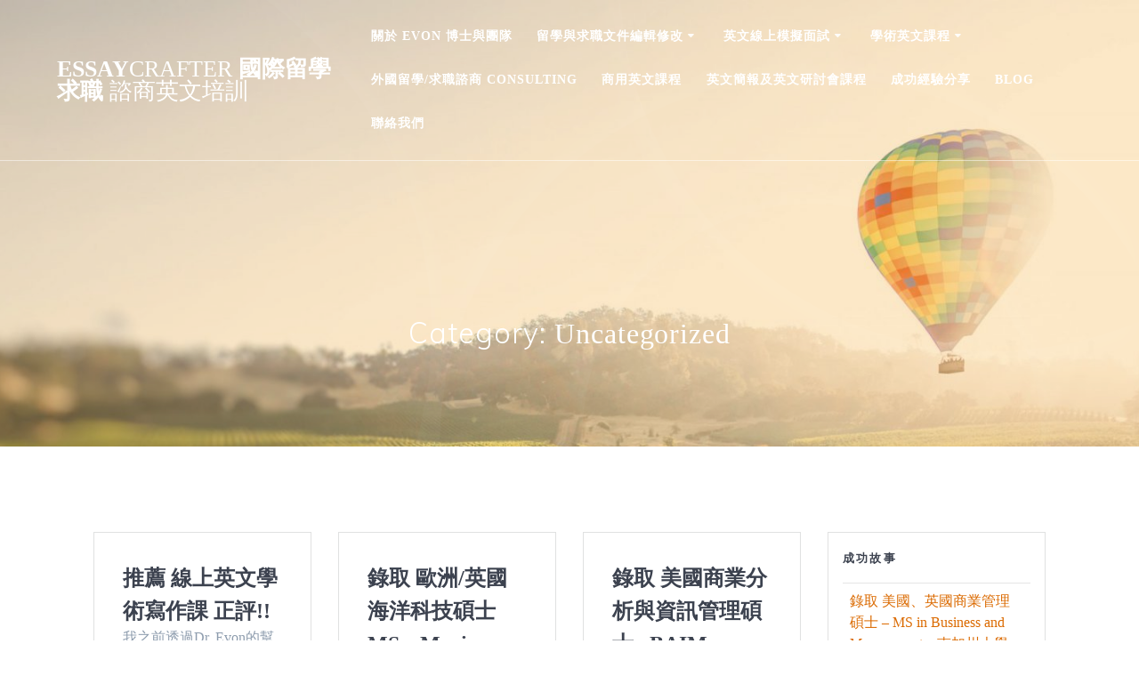

--- FILE ---
content_type: text/html; charset=UTF-8
request_url: https://essaycrafter.org/category/uncategorized/
body_size: 21367
content:
<!DOCTYPE html>
<html dir="ltr" lang="en-US" prefix="og: https://ogp.me/ns#">
<head>
    <script>(function(i,s,o,g,r,a,m){i['GoogleAnalyticsObject']=r;i[r]=i[r]||function(){(i[r].q=i[r].q||[]).push(arguments)},i[r].l=1*new Date();a=s.createElement(o),m=s.getElementsByTagName(o)[0];a.async=1;a.src=g;m.parentNode.insertBefore(a,m)})(window,document,'script','//www.google-analytics.com/analytics.js','ga');ga('create','UA-62749413-1',{'name':'b'});ga('b.send','pageview');</script>

    <meta charset="UTF-8">
    <meta name="viewport" content="width=device-width, initial-scale=1">
    <link rel="profile" href="https://gmpg.org/xfn/11">
    <link rel="stylesheet" href="https://essaycrafter.org/wp-content/inc/bootstrap/css/bootstrap.min.css">
    <script src="https://essaycrafter.org/wp-content/inc/bootstrap/js/bootstrap.min.js"></script>
	    <script>(function(exports,d){var _isReady=false,_event,_fns=[];function onReady(event){d.removeEventListener("DOMContentLoaded",onReady);_isReady=true;_event=event;_fns.forEach(function(_fn){var fn=_fn[0],context=_fn[1];fn.call(context||exports,window.jQuery);});}function onReadyIe(event){if(d.readyState==="complete"){d.detachEvent("onreadystatechange",onReadyIe);_isReady=true;_event=event;_fns.forEach(function(_fn){var fn=_fn[0],context=_fn[1];fn.call(context||exports,event);});}}d.addEventListener&&d.addEventListener("DOMContentLoaded",onReady)||d.attachEvent&&d.attachEvent("onreadystatechange",onReadyIe);function domReady(fn,context){if(_isReady){fn.call(context,_event);}_fns.push([fn,context]);}exports.mesmerizeDomReady=domReady;})(window,document);</script>
	<style>#wpadminbar #wp-admin-bar-wccp_free_top_button .ab-icon:before{content:"\f160";color:#02ca02;top:3px}#wpadminbar #wp-admin-bar-wccp_free_top_button .ab-icon{transform:rotate(45deg)}</style>

		<!-- All in One SEO 4.2.3.1 -->
		<meta name="robots" content="max-image-preview:large"/>
		<link rel="canonical" href="https://essaycrafter.org/category/uncategorized/"/>
		<meta name="generator" content="All in One SEO (AIOSEO) 4.2.3.1 "/>
		<script type="application/ld+json" class="aioseo-schema">
			{"@context":"https:\/\/schema.org","@graph":[{"@type":"WebSite","@id":"https:\/\/essaycrafter.org\/#website","url":"https:\/\/essaycrafter.org\/","name":"EssayCrafter \u570b\u969b\u7559\u5b78\u6c42\u8077 \u8aee\u5546\u82f1\u6587\u57f9\u8a13","description":"EssayCrafter \u570b\u969b\u7559\u5b78\u6c42\u8077 \u8aee\u5546\u57f9\u8a13\u5c08\u5bb6 \u5e6b\u52a9\u4f60\u7ad9\u4e0a\u570b\u969b\u7684\u821e\u53f0\u3001\u9032\u5165\u9802\u5c16\u7684\u5927\u5b78\u8207\u570b\u969b\u4f01\u696d\uff0c\u5f9e\u5168\u7403\u512a\u79c0\u7684\u7af6\u722d\u8005\u4e2d\u812b\u7a4e\u800c\u51fa\u3002We help you find your core value, so you can conquer the world.","inLanguage":"en-US","publisher":{"@id":"https:\/\/essaycrafter.org\/#organization"}},{"@type":"Organization","@id":"https:\/\/essaycrafter.org\/#organization","name":"EssayCrafter \u570b\u969b\u7559\u5b78\u6c42\u8077 \u8aee\u5546\u82f1\u6587\u57f9\u8a13","url":"https:\/\/essaycrafter.org\/"},{"@type":"BreadcrumbList","@id":"https:\/\/essaycrafter.org\/category\/uncategorized\/#breadcrumblist","itemListElement":[{"@type":"ListItem","@id":"https:\/\/essaycrafter.org\/#listItem","position":1,"item":{"@type":"WebPage","@id":"https:\/\/essaycrafter.org\/","name":"Home","description":"\u5beb\u51fa\u570b\u5916\u9802\u5c16\u540d\u6821,\u4f01\u696d\u6703\u9304\u53d6\u4f60\u7684SOP\u8b80\u66f8\u8a08\u756b\u8207CV\u5c65\u6b77.\u65c5\u7f8e\u535a\u58ebDr Evon\u591a\u5e74\u4f86\u5df2\u6210\u529f\u5354\u52a9\u7533\u8acb\u8005\u9304\u53d6\u5168\u7403\u540d\u6821\u8207\u4f01\u696d.\u85c9\u7531\u4e00\u5c0d\u4e00\u6e05\u6670\u7684\u6307\u5f15,\u5c08\u696d\u7684\u7533\u8acb\u6587\u4ef6\u5efa\u8b70\u8207\u4fee\u6539\u7de8\u8f2f,\u6307\u5c0e\u4f60\u5beb\u51fa\u81f4\u52dd\u7684\u7533\u8acb\u6587\u4ef6,\u82f1\u8a9e\u9762\u8a66,\u9054\u5230\u62db\u751f\u59d4\u54e1\u7684\u671f\u671b.","url":"https:\/\/essaycrafter.org\/"},"nextItem":"https:\/\/essaycrafter.org\/category\/uncategorized\/#listItem"},{"@type":"ListItem","@id":"https:\/\/essaycrafter.org\/category\/uncategorized\/#listItem","position":2,"item":{"@type":"WebPage","@id":"https:\/\/essaycrafter.org\/category\/uncategorized\/","name":"Uncategorized","url":"https:\/\/essaycrafter.org\/category\/uncategorized\/"},"previousItem":"https:\/\/essaycrafter.org\/#listItem"}]},{"@type":"CollectionPage","@id":"https:\/\/essaycrafter.org\/category\/uncategorized\/#collectionpage","url":"https:\/\/essaycrafter.org\/category\/uncategorized\/","name":"Uncategorized - EssayCrafter \u570b\u969b\u7559\u5b78\u6c42\u8077 \u8aee\u5546\u82f1\u6587\u57f9\u8a13","inLanguage":"en-US","isPartOf":{"@id":"https:\/\/essaycrafter.org\/#website"},"breadcrumb":{"@id":"https:\/\/essaycrafter.org\/category\/uncategorized\/#breadcrumblist"}}]}
		</script>
		<!-- All in One SEO -->


	<!-- This site is optimized with the Yoast SEO plugin v22.6 - https://yoast.com/wordpress/plugins/seo/ -->
	<title>Uncategorized - EssayCrafter 國際留學求職 諮商英文培訓</title>
	<link rel="canonical" href="https://essaycrafter.org/category/uncategorized/"/>
	<meta property="og:locale" content="en_US"/>
	<meta property="og:type" content="article"/>
	<meta property="og:title" content="Uncategorized Archives - EssayCrafter 國際留學求職 諮商英文培訓"/>
	<meta property="og:url" content="https://essaycrafter.org/category/uncategorized/"/>
	<meta property="og:site_name" content="EssayCrafter 國際留學求職 諮商英文培訓"/>
	<meta name="twitter:card" content="summary_large_image"/>
	<script type="application/ld+json" class="yoast-schema-graph">{"@context":"https://schema.org","@graph":[{"@type":"CollectionPage","@id":"https://essaycrafter.org/category/uncategorized/","url":"https://essaycrafter.org/category/uncategorized/","name":"Uncategorized Archives - EssayCrafter 國際留學求職 諮商英文培訓","isPartOf":{"@id":"https://essaycrafter.org/#website"},"breadcrumb":{"@id":"https://essaycrafter.org/category/uncategorized/#breadcrumb"},"inLanguage":"en-US"},{"@type":"BreadcrumbList","@id":"https://essaycrafter.org/category/uncategorized/#breadcrumb","itemListElement":[{"@type":"ListItem","position":1,"name":"Home","item":"https://essaycrafter.org/"},{"@type":"ListItem","position":2,"name":"Uncategorized"}]},{"@type":"WebSite","@id":"https://essaycrafter.org/#website","url":"https://essaycrafter.org/","name":"EssayCrafter 國際留學求職 諮商英文培訓","description":"EssayCrafter 國際留學求職 諮商培訓專家 幫助你站上國際的舞台、進入頂尖的大學與國際企業，從全球優秀的競爭者中脫穎而出。We help you find your core value, so you can conquer the world.","potentialAction":[{"@type":"SearchAction","target":{"@type":"EntryPoint","urlTemplate":"https://essaycrafter.org/?s={search_term_string}"},"query-input":"required name=search_term_string"}],"inLanguage":"en-US"}]}</script>
	<!-- / Yoast SEO plugin. -->


<link rel='dns-prefetch' href='//fonts.googleapis.com'/>
<link rel="alternate" type="application/rss+xml" title="EssayCrafter 國際留學求職 諮商英文培訓 &raquo; Feed" href="https://essaycrafter.org/feed/"/>
<link rel="alternate" type="application/rss+xml" title="EssayCrafter 國際留學求職 諮商英文培訓 &raquo; Comments Feed" href="https://essaycrafter.org/comments/feed/"/>
<link rel="alternate" type="application/rss+xml" title="EssayCrafter 國際留學求職 諮商英文培訓 &raquo; Uncategorized Category Feed" href="https://essaycrafter.org/category/uncategorized/feed/"/>
<script type="text/javascript">//<![CDATA[
window._wpemojiSettings={"baseUrl":"https:\/\/s.w.org\/images\/core\/emoji\/15.0.3\/72x72\/","ext":".png","svgUrl":"https:\/\/s.w.org\/images\/core\/emoji\/15.0.3\/svg\/","svgExt":".svg","source":{"concatemoji":"https:\/\/essaycrafter.org\/wp-includes\/js\/wp-emoji-release.min.js?ver=6.5.7"}};!function(i,n){var o,s,e;function c(e){try{var t={supportTests:e,timestamp:(new Date).valueOf()};sessionStorage.setItem(o,JSON.stringify(t))}catch(e){}}function p(e,t,n){e.clearRect(0,0,e.canvas.width,e.canvas.height),e.fillText(t,0,0);var t=new Uint32Array(e.getImageData(0,0,e.canvas.width,e.canvas.height).data),r=(e.clearRect(0,0,e.canvas.width,e.canvas.height),e.fillText(n,0,0),new Uint32Array(e.getImageData(0,0,e.canvas.width,e.canvas.height).data));return t.every(function(e,t){return e===r[t]})}function u(e,t,n){switch(t){case"flag":return n(e,"\ud83c\udff3\ufe0f\u200d\u26a7\ufe0f","\ud83c\udff3\ufe0f\u200b\u26a7\ufe0f")?!1:!n(e,"\ud83c\uddfa\ud83c\uddf3","\ud83c\uddfa\u200b\ud83c\uddf3")&&!n(e,"\ud83c\udff4\udb40\udc67\udb40\udc62\udb40\udc65\udb40\udc6e\udb40\udc67\udb40\udc7f","\ud83c\udff4\u200b\udb40\udc67\u200b\udb40\udc62\u200b\udb40\udc65\u200b\udb40\udc6e\u200b\udb40\udc67\u200b\udb40\udc7f");case"emoji":return!n(e,"\ud83d\udc26\u200d\u2b1b","\ud83d\udc26\u200b\u2b1b")}return!1}function f(e,t,n){var r="undefined"!=typeof WorkerGlobalScope&&self instanceof WorkerGlobalScope?new OffscreenCanvas(300,150):i.createElement("canvas"),a=r.getContext("2d",{willReadFrequently:!0}),o=(a.textBaseline="top",a.font="600 32px Arial",{});return e.forEach(function(e){o[e]=t(a,e,n)}),o}function t(e){var t=i.createElement("script");t.src=e,t.defer=!0,i.head.appendChild(t)}"undefined"!=typeof Promise&&(o="wpEmojiSettingsSupports",s=["flag","emoji"],n.supports={everything:!0,everythingExceptFlag:!0},e=new Promise(function(e){i.addEventListener("DOMContentLoaded",e,{once:!0})}),new Promise(function(t){var n=function(){try{var e=JSON.parse(sessionStorage.getItem(o));if("object"==typeof e&&"number"==typeof e.timestamp&&(new Date).valueOf()<e.timestamp+604800&&"object"==typeof e.supportTests)return e.supportTests}catch(e){}return null}();if(!n){if("undefined"!=typeof Worker&&"undefined"!=typeof OffscreenCanvas&&"undefined"!=typeof URL&&URL.createObjectURL&&"undefined"!=typeof Blob)try{var e="postMessage("+f.toString()+"("+[JSON.stringify(s),u.toString(),p.toString()].join(",")+"));",r=new Blob([e],{type:"text/javascript"}),a=new Worker(URL.createObjectURL(r),{name:"wpTestEmojiSupports"});return void(a.onmessage=function(e){c(n=e.data),a.terminate(),t(n)})}catch(e){}c(n=f(s,u,p))}t(n)}).then(function(e){for(var t in e)n.supports[t]=e[t],n.supports.everything=n.supports.everything&&n.supports[t],"flag"!==t&&(n.supports.everythingExceptFlag=n.supports.everythingExceptFlag&&n.supports[t]);n.supports.everythingExceptFlag=n.supports.everythingExceptFlag&&!n.supports.flag,n.DOMReady=!1,n.readyCallback=function(){n.DOMReady=!0}}).then(function(){return e}).then(function(){var e;n.supports.everything||(n.readyCallback(),(e=n.source||{}).concatemoji?t(e.concatemoji):e.wpemoji&&e.twemoji&&(t(e.twemoji),t(e.wpemoji)))}))}((window,document),window._wpemojiSettings);
//]]></script>
<style id='wp-emoji-styles-inline-css' type='text/css'>img.wp-smiley,img.emoji{display:inline!important;border:none!important;box-shadow:none!important;height:1em!important;width:1em!important;margin:0 .07em!important;vertical-align:-.1em!important;background:none!important;padding:0!important}</style>
<link rel='stylesheet' id='wp-block-library-css' href='https://essaycrafter.org/wp-includes/css/dist/block-library/style.min.css?ver=6.5.7' type='text/css' media='all'/>
<style id='classic-theme-styles-inline-css' type='text/css'>.wp-block-button__link{color:#fff;background-color:#32373c;border-radius:9999px;box-shadow:none;text-decoration:none;padding:calc(.667em + 2px) calc(1.333em + 2px);font-size:1.125em}.wp-block-file__button{background:#32373c;color:#fff;text-decoration:none}</style>
<style id='global-styles-inline-css' type='text/css'>body{--wp--preset--color--black:#000;--wp--preset--color--cyan-bluish-gray:#abb8c3;--wp--preset--color--white:#fff;--wp--preset--color--pale-pink:#f78da7;--wp--preset--color--vivid-red:#cf2e2e;--wp--preset--color--luminous-vivid-orange:#ff6900;--wp--preset--color--luminous-vivid-amber:#fcb900;--wp--preset--color--light-green-cyan:#7bdcb5;--wp--preset--color--vivid-green-cyan:#00d084;--wp--preset--color--pale-cyan-blue:#8ed1fc;--wp--preset--color--vivid-cyan-blue:#0693e3;--wp--preset--color--vivid-purple:#9b51e0;--wp--preset--gradient--vivid-cyan-blue-to-vivid-purple:linear-gradient(135deg,rgba(6,147,227,1) 0%,#9b51e0 100%);--wp--preset--gradient--light-green-cyan-to-vivid-green-cyan:linear-gradient(135deg,#7adcb4 0%,#00d082 100%);--wp--preset--gradient--luminous-vivid-amber-to-luminous-vivid-orange:linear-gradient(135deg,rgba(252,185,0,1) 0%,rgba(255,105,0,1) 100%);--wp--preset--gradient--luminous-vivid-orange-to-vivid-red:linear-gradient(135deg,rgba(255,105,0,1) 0%,#cf2e2e 100%);--wp--preset--gradient--very-light-gray-to-cyan-bluish-gray:linear-gradient(135deg,#eee 0%,#a9b8c3 100%);--wp--preset--gradient--cool-to-warm-spectrum:linear-gradient(135deg,#4aeadc 0%,#9778d1 20%,#cf2aba 40%,#ee2c82 60%,#fb6962 80%,#fef84c 100%);--wp--preset--gradient--blush-light-purple:linear-gradient(135deg,#ffceec 0%,#9896f0 100%);--wp--preset--gradient--blush-bordeaux:linear-gradient(135deg,#fecda5 0%,#fe2d2d 50%,#6b003e 100%);--wp--preset--gradient--luminous-dusk:linear-gradient(135deg,#ffcb70 0%,#c751c0 50%,#4158d0 100%);--wp--preset--gradient--pale-ocean:linear-gradient(135deg,#fff5cb 0%,#b6e3d4 50%,#33a7b5 100%);--wp--preset--gradient--electric-grass:linear-gradient(135deg,#caf880 0%,#71ce7e 100%);--wp--preset--gradient--midnight:linear-gradient(135deg,#020381 0%,#2874fc 100%);--wp--preset--font-size--small:13px;--wp--preset--font-size--medium:20px;--wp--preset--font-size--large:36px;--wp--preset--font-size--x-large:42px;--wp--preset--spacing--20:.44rem;--wp--preset--spacing--30:.67rem;--wp--preset--spacing--40:1rem;--wp--preset--spacing--50:1.5rem;--wp--preset--spacing--60:2.25rem;--wp--preset--spacing--70:3.38rem;--wp--preset--spacing--80:5.06rem;--wp--preset--shadow--natural:6px 6px 9px rgba(0,0,0,.2);--wp--preset--shadow--deep:12px 12px 50px rgba(0,0,0,.4);--wp--preset--shadow--sharp:6px 6px 0 rgba(0,0,0,.2);--wp--preset--shadow--outlined:6px 6px 0 -3px rgba(255,255,255,1) , 6px 6px rgba(0,0,0,1);--wp--preset--shadow--crisp:6px 6px 0 rgba(0,0,0,1)}:where(.is-layout-flex){gap:.5em}:where(.is-layout-grid){gap:.5em}body .is-layout-flex{display:flex}body .is-layout-flex{flex-wrap:wrap;align-items:center}body .is-layout-flex>*{margin:0}body .is-layout-grid{display:grid}body .is-layout-grid>*{margin:0}:where(.wp-block-columns.is-layout-flex){gap:2em}:where(.wp-block-columns.is-layout-grid){gap:2em}:where(.wp-block-post-template.is-layout-flex){gap:1.25em}:where(.wp-block-post-template.is-layout-grid){gap:1.25em}.has-black-color{color:var(--wp--preset--color--black)!important}.has-cyan-bluish-gray-color{color:var(--wp--preset--color--cyan-bluish-gray)!important}.has-white-color{color:var(--wp--preset--color--white)!important}.has-pale-pink-color{color:var(--wp--preset--color--pale-pink)!important}.has-vivid-red-color{color:var(--wp--preset--color--vivid-red)!important}.has-luminous-vivid-orange-color{color:var(--wp--preset--color--luminous-vivid-orange)!important}.has-luminous-vivid-amber-color{color:var(--wp--preset--color--luminous-vivid-amber)!important}.has-light-green-cyan-color{color:var(--wp--preset--color--light-green-cyan)!important}.has-vivid-green-cyan-color{color:var(--wp--preset--color--vivid-green-cyan)!important}.has-pale-cyan-blue-color{color:var(--wp--preset--color--pale-cyan-blue)!important}.has-vivid-cyan-blue-color{color:var(--wp--preset--color--vivid-cyan-blue)!important}.has-vivid-purple-color{color:var(--wp--preset--color--vivid-purple)!important}.has-black-background-color{background-color:var(--wp--preset--color--black)!important}.has-cyan-bluish-gray-background-color{background-color:var(--wp--preset--color--cyan-bluish-gray)!important}.has-white-background-color{background-color:var(--wp--preset--color--white)!important}.has-pale-pink-background-color{background-color:var(--wp--preset--color--pale-pink)!important}.has-vivid-red-background-color{background-color:var(--wp--preset--color--vivid-red)!important}.has-luminous-vivid-orange-background-color{background-color:var(--wp--preset--color--luminous-vivid-orange)!important}.has-luminous-vivid-amber-background-color{background-color:var(--wp--preset--color--luminous-vivid-amber)!important}.has-light-green-cyan-background-color{background-color:var(--wp--preset--color--light-green-cyan)!important}.has-vivid-green-cyan-background-color{background-color:var(--wp--preset--color--vivid-green-cyan)!important}.has-pale-cyan-blue-background-color{background-color:var(--wp--preset--color--pale-cyan-blue)!important}.has-vivid-cyan-blue-background-color{background-color:var(--wp--preset--color--vivid-cyan-blue)!important}.has-vivid-purple-background-color{background-color:var(--wp--preset--color--vivid-purple)!important}.has-black-border-color{border-color:var(--wp--preset--color--black)!important}.has-cyan-bluish-gray-border-color{border-color:var(--wp--preset--color--cyan-bluish-gray)!important}.has-white-border-color{border-color:var(--wp--preset--color--white)!important}.has-pale-pink-border-color{border-color:var(--wp--preset--color--pale-pink)!important}.has-vivid-red-border-color{border-color:var(--wp--preset--color--vivid-red)!important}.has-luminous-vivid-orange-border-color{border-color:var(--wp--preset--color--luminous-vivid-orange)!important}.has-luminous-vivid-amber-border-color{border-color:var(--wp--preset--color--luminous-vivid-amber)!important}.has-light-green-cyan-border-color{border-color:var(--wp--preset--color--light-green-cyan)!important}.has-vivid-green-cyan-border-color{border-color:var(--wp--preset--color--vivid-green-cyan)!important}.has-pale-cyan-blue-border-color{border-color:var(--wp--preset--color--pale-cyan-blue)!important}.has-vivid-cyan-blue-border-color{border-color:var(--wp--preset--color--vivid-cyan-blue)!important}.has-vivid-purple-border-color{border-color:var(--wp--preset--color--vivid-purple)!important}.has-vivid-cyan-blue-to-vivid-purple-gradient-background{background:var(--wp--preset--gradient--vivid-cyan-blue-to-vivid-purple)!important}.has-light-green-cyan-to-vivid-green-cyan-gradient-background{background:var(--wp--preset--gradient--light-green-cyan-to-vivid-green-cyan)!important}.has-luminous-vivid-amber-to-luminous-vivid-orange-gradient-background{background:var(--wp--preset--gradient--luminous-vivid-amber-to-luminous-vivid-orange)!important}.has-luminous-vivid-orange-to-vivid-red-gradient-background{background:var(--wp--preset--gradient--luminous-vivid-orange-to-vivid-red)!important}.has-very-light-gray-to-cyan-bluish-gray-gradient-background{background:var(--wp--preset--gradient--very-light-gray-to-cyan-bluish-gray)!important}.has-cool-to-warm-spectrum-gradient-background{background:var(--wp--preset--gradient--cool-to-warm-spectrum)!important}.has-blush-light-purple-gradient-background{background:var(--wp--preset--gradient--blush-light-purple)!important}.has-blush-bordeaux-gradient-background{background:var(--wp--preset--gradient--blush-bordeaux)!important}.has-luminous-dusk-gradient-background{background:var(--wp--preset--gradient--luminous-dusk)!important}.has-pale-ocean-gradient-background{background:var(--wp--preset--gradient--pale-ocean)!important}.has-electric-grass-gradient-background{background:var(--wp--preset--gradient--electric-grass)!important}.has-midnight-gradient-background{background:var(--wp--preset--gradient--midnight)!important}.has-small-font-size{font-size:var(--wp--preset--font-size--small)!important}.has-medium-font-size{font-size:var(--wp--preset--font-size--medium)!important}.has-large-font-size{font-size:var(--wp--preset--font-size--large)!important}.has-x-large-font-size{font-size:var(--wp--preset--font-size--x-large)!important}.wp-block-navigation a:where(:not(.wp-element-button)){color:inherit}:where(.wp-block-post-template.is-layout-flex){gap:1.25em}:where(.wp-block-post-template.is-layout-grid){gap:1.25em}:where(.wp-block-columns.is-layout-flex){gap:2em}:where(.wp-block-columns.is-layout-grid){gap:2em}.wp-block-pullquote{font-size:1.5em;line-height:1.6}</style>
<link rel='stylesheet' id='contact-form-7-css' href='https://essaycrafter.org/wp-content/plugins/contact-form-7/includes/css/styles.css?ver=5.6.1' type='text/css' media='all'/>
<link rel='stylesheet' id='SFSImainCss-css' href='https://essaycrafter.org/wp-content/plugins/ultimate-social-media-icons/css/sfsi-style.css?ver=2.7.5' type='text/css' media='all'/>
<link rel='stylesheet' id='mesmerize-style-css' href='https://essaycrafter.org/wp-content/themes/mesmerize/style.min.css?ver=1.6.90' type='text/css' media='all'/>
<style id='mesmerize-style-inline-css' type='text/css'>img.logo.dark,img.custom-logo{width:auto;max-height:70px!important}@media screen and (min-width:768px){.header{background-position:center center}}.header-homepage:not(.header-slide).color-overlay:before{background:#d39229}.header-homepage:not(.header-slide) .background-overlay,.header-homepage:not(.header-slide).color-overlay::before{opacity:.15}.header-homepage:not(.header-slide).color-overlay:after{filter:invert(40%)}.header-homepage-arrow{font-size:calc( 50px * 0.84 );bottom:20px;background:rgba(255,255,255,0)}.header-homepage-arrow>i.fa{width:50px;height:50px}.header-homepage-arrow>i{color:#fff}.header.color-overlay:before{background:#f8b548}.header .background-overlay,.header.color-overlay::before{opacity:.3}.header.color-overlay:after{filter:invert(100%)}.header-homepage .header-description-row{padding-top:5%;padding-bottom:5%}.inner-header-description{padding-top:12%;padding-bottom:7%}.mesmerize-front-page .navigation-bar.bordered{border-bottom-color:rgba(255,255,255,.5);border-bottom-width:1px;border-bottom-style:solid}.mesmerize-inner-page .navigation-bar.bordered{border-bottom-color:rgba(255,255,255,.5);border-bottom-width:1px;border-bottom-style:solid}@media screen and (max-width:767px){.header-homepage .header-description-row{padding-top:5%;padding-bottom:5%}}@media only screen and (min-width:768px){.header-content .align-holder{width:40%!important}.inner-header-description{text-align:center!important}}</style>
<link rel='stylesheet' id='mesmerize-style-bundle-css' href='https://essaycrafter.org/wp-content/themes/mesmerize/assets/css/theme.bundle.min.css?ver=1.6.90' type='text/css' media='all'/>
<link rel='stylesheet' id='mesmerize-fonts-css' data-href='https://fonts.googleapis.com/css?family=Open+Sans%3A300%2C400%2C600%2C700%7CMuli%3A300%2C300italic%2C400%2C400italic%2C600%2C600italic%2C700%2C700italic%2C900%2C900italic%7CPlayfair+Display%3A400%2C400italic%2C700%2C700italic&#038;subset=latin%2Clatin-ext' type='text/css' media='all'/>
<script type="text/javascript" src="https://essaycrafter.org/wp-includes/js/jquery/jquery.min.js?ver=3.7.1" id="jquery-core-js"></script>
<script type="text/javascript" id="jquery-core-js-after">//<![CDATA[
(function(){function setHeaderTopSpacing(){setTimeout(function(){var headerTop=document.querySelector('.header-top');var headers=document.querySelectorAll('.header-wrapper .header,.header-wrapper .header-homepage');for(var i=0;i<headers.length;i++){var item=headers[i];item.style.paddingTop=headerTop.getBoundingClientRect().height+"px";}var languageSwitcher=document.querySelector('.mesmerize-language-switcher');if(languageSwitcher){languageSwitcher.style.top="calc( "+headerTop.getBoundingClientRect().height+"px + 1rem)";}},100);}window.addEventListener('resize',setHeaderTopSpacing);window.mesmerizeSetHeaderTopSpacing=setHeaderTopSpacing
mesmerizeDomReady(setHeaderTopSpacing);})();
//]]></script>
<script type="text/javascript" src="https://essaycrafter.org/wp-includes/js/jquery/jquery-migrate.min.js?ver=3.4.1" id="jquery-migrate-js"></script>
<link rel="https://api.w.org/" href="https://essaycrafter.org/wp-json/"/><link rel="alternate" type="application/json" href="https://essaycrafter.org/wp-json/wp/v2/categories/1"/><link rel="EditURI" type="application/rsd+xml" title="RSD" href="https://essaycrafter.org/xmlrpc.php?rsd"/>
<meta name="generator" content="WordPress 6.5.7"/>
<meta name="follow.[base64]" content="3X4jAQF0jHPSXBRtHg72"/>    <script type="text/javascript" data-name="async-styles">(function(){var links=document.querySelectorAll('link[data-href]');for(var i=0;i<links.length;i++){var item=links[i];item.href=item.getAttribute('data-href')}})();</script>
	<style id="sccss">@font-face{font-family:custom-sans-serif;src:local("Heiti TC") , local("微軟正黑體") , local("Microsoft JhengHei");unicode-range:U+4E00-9FFF}@font-face{font-family:custom-sans-serif;src:local(Helvetica Neue) , local(Helvetica) , local(Segoe UI);unicode-range:U+00-024F}.mesmerize-inner-page .page-content,.mesmerize-inner-page .content,.mesmerize-front-page.mesmerize-content-padding .page-content{background-color:#fff}.page-content{background-color:#fff}.overlappable-4{padding-bottom:20px}.testimonials-5{padding-top:20px;padding-bottom:20px}.letter-box{text-align:center;color:#fff;padding:30px;margin:30px 10px 30px;background:#af549c;background:
    linear-gradient(to left bottom,
      transparent 50%, rgba(0,0,0,.4) 0)
      no-repeat 100% 0 / 2em 2em,
    linear-gradient(-135deg,fbtn
      transparent 1.41421em, #af549c 0)}.tooltip{position:relative;display:inline-block}.tooltip .tooltiptext{visibility:hidden;width:360px;background-color:#f2f2f2;color:#666;text-align:center;border-radius:6px;padding:5px 0;position:absolute;z-index:1;top:-5px;left:105%}.tooltip:hover .tooltiptext{visibility:visible}.cf_interview_class_type .wpcf7-list-item{display:block}fieldset{border-radius:10px}.cf_tooltiptext{width:360px;background-color:#f2f2f2;color:#666;text-align:center;border-radius:6px;padding:5px 0;position:absolute;z-index:1;margin-top:5px}#cf_sop_tooltip,#cf_ps_tooltip,#cf_cv_resume_tooltip,#cf_linkedin_profile_tooltip,#cf_cover_letter_tooltip,#cf_rec_letter_tooltip{visibility:hidden}.contact_form_left,.contact_form_service_left{width:47%;float:left;margin-right:6%}.contact_form_right,.contact_form_service_right{width:47%;float:left}input,textarea{border:1px solid #d0d0d0}.gridContainer{max-width:1100px}.content-8{padding-top:30px}.content-7{padding-bottom:30px}*,.header-subtitle{font-family:custom-sans-serif}.custom-sans-serif{font-family:custom-sans-serif}body{color:#606060;text-align:left}.post-excerpt{color:#8e9dae}a{color:#db6a00}a:hover{color:#ff9028}.post-title a{-webkit-transition-duration:.3s;transition-duration:.3s}.post-content-single h1{font-size:1.25rem;line-height:1.2}h1.hero-title{font-size:2rem}h2{font-size:1.25rem}h4{font-size:1.1rem;font-weight:bold}blockquote{line-height:1.5;font-weight:bold;color:gray}.button.color1{background-color:#db6a00;border-color:#db6a00}.button.color1:hover{background-color:#ff9028;border-color:#ff9028}.contact-button{margin:10px;background-color:#4caf50;color:#fff;-webkit-transition-duration:.4s;transition-duration:.4s;box-shadow:15px 15px 15px #ccc}.wpcf7-submit{margin:10px;background-color:#4caf50;color:#fff;-webkit-transition-duration:.4s;transition-duration:.4s}.contact-button:hover{background-color:#3d8b40;color:#fff}.carousel-control{background:#000;background:none!important;color:#000!important;text-align:center}.y-move{margin-top:3px}.arpw-random-post ul li:before{display:inline-block;font-family:FontAwesome;list-style-type:none;content:"\f0a9  \0020";color:#db6a00}.arpw-ul{margin-left:0}.nav-tabs>li.active>a,.nav-tabs>li.active>a:focus,.nav-tabs>li.active>a:hover{color:#555;cursor:default;background-color:#fff;border:1px solid #ddd;border-bottom-color:transparent}.nav-tabs>li>a{margin-right:2px;line-height:1.42857143;border:1px solid transparent;border-radius:4px 4px 0 0}.nav>li>a{position:relative;display:block;padding:10px 15px;display:inline}ul.cl{list-style:none}.cl li:before{font-family:'FontAwesome';content:'\f00c';margin:0 5px 0 -20px;color:#acb7c3}ul.cl2{list-style:none}.cl2 li:before{font-family:'FontAwesome';content:'\f069';margin:0 5px 0 -20px;color:#acb7c3}td{padding:6px;border:none}</style>        <style data-name="header-shapes">.header.color-overlay:after{background:url(https://essaycrafter.org/wp-content/themes/mesmerize/assets/images/header-shapes/circles.png) center center/ cover no-repeat}</style>
            <style data-name="background-content-colors">.mesmerize-inner-page .page-content,.mesmerize-inner-page .content,.mesmerize-front-page.mesmerize-content-padding .page-content{background-color:#f5fafd}</style>
    	<style data-name="background-content-colors">.mesmerize-inner-page .page-content,.mesmerize-inner-page .content,.mesmerize-front-page.mesmerize-content-padding .page-content{background-color:#fff}</style>
	<link rel="stylesheet" href="https://essaycrafter.org/wp-content/inc/essaycrafter.css">
</head>

<body data-rsssl=1 class="archive category category-uncategorized category-1 sfsi_actvite_theme_default none mesmerize-inner-page">
    <style>.screen-reader-text[href="#page-content"]:focus{background-color:#f1f1f1;border-radius:3px;box-shadow:0 0 2px 2px rgba(0,0,0,.6);clip:auto!important;clip-path:none;color:#21759b}</style>
    <a class="skip-link screen-reader-text" href="#page-content">Skip to content</a>
    
<div id="page-top" class="header-top">
		<div class="navigation-bar bordered" data-sticky='0' data-sticky-mobile='1' data-sticky-to='top'>
    <div class="navigation-wrapper ">
    	<div class="row basis-auto">
	        <div class="logo_col col-xs col-sm-fit">
	            <a class="text-logo" data-type="group" data-dynamic-mod="true" href="https://essaycrafter.org/">Essay<span style="font-weight: 300;" class="span12">Crafter</span> 國際留學求職<span style="font-weight: 300;" class="span12"> 諮商英文培訓</span></a>	        </div>
	        <div class="main_menu_col col-xs">
	            <div id="mainmenu_container" class="row"><ul id="main_menu" class="active-line-bottom main-menu dropdown-menu"><li id="menu-item-5089" class="menu-item menu-item-type-post_type menu-item-object-page menu-item-5089"><a href="https://essaycrafter.org/%e7%90%86%e5%bf%b5%e9%a1%98%e6%99%af/">關於 Evon 博士與團隊</a></li>
<li id="menu-item-27" class="menu-item menu-item-type-custom menu-item-object-custom menu-item-has-children menu-item-27"><a href="#">留學與求職文件編輯修改</a>
<ul class="sub-menu">
	<li id="menu-item-5092" class="menu-item menu-item-type-post_type menu-item-object-page menu-item-5092"><a href="https://essaycrafter.org/blog/%e8%ae%80%e6%9b%b8%e8%a8%88%e7%95%ab-statement-of-purpose/">讀書計畫 Statement of Purpose 修改服務</a></li>
	<li id="menu-item-5090" class="menu-item menu-item-type-post_type menu-item-object-page menu-item-5090"><a href="https://essaycrafter.org/blog/%e5%b1%a5%e6%ad%b7%e8%a1%a8-resume-cv-curriculum-vitae/">履歷表 CV / Resume / LinkedIn Profile 修改服務</a></li>
	<li id="menu-item-5091" class="menu-item menu-item-type-post_type menu-item-object-page menu-item-5091"><a href="https://essaycrafter.org/blog/%e8%87%aa%e5%82%b3-personal-statement/">自傳 Personal Statement 修改服務</a></li>
	<li id="menu-item-5095" class="menu-item menu-item-type-post_type menu-item-object-page menu-item-5095"><a href="https://essaycrafter.org/blog/%e6%b1%82%e8%81%b7%e4%bf%a1-cover-letter/">求職信 Cover Letter 修改服務</a></li>
	<li id="menu-item-5097" class="menu-item menu-item-type-post_type menu-item-object-page menu-item-5097"><a href="https://essaycrafter.org/blog/%e6%8e%a8%e8%96%a6%e5%87%bd-recommendation-letter/">推薦函 Recommendation Letter 修改服務</a></li>
	<li id="menu-item-5093" class="menu-item menu-item-type-post_type menu-item-object-page menu-item-5093"><a href="https://essaycrafter.org/blog/writing_instruction_sop_ps_application/">Premium  全方位寫作指導 + 文件編修</a></li>
</ul>
</li>
<li id="menu-item-5471" class="menu-item menu-item-type-custom menu-item-object-custom menu-item-has-children menu-item-5471"><a href="#">英文線上模擬面試</a>
<ul class="sub-menu">
	<li id="menu-item-5096" class="menu-item menu-item-type-post_type menu-item-object-page menu-item-5096"><a href="https://essaycrafter.org/%e6%a8%a1%e6%93%ac%e9%9d%a2%e8%a9%a6-%e8%8b%b1%e8%aa%9e%e5%b0%8d%e8%a9%b1%e7%b7%b4%e7%bf%92/">一對一英文面試課</a></li>
	<li id="menu-item-6327" class="menu-item menu-item-type-post_type menu-item-object-page menu-item-6327"><a href="https://essaycrafter.org/%e7%95%99%e5%ad%b8%e7%94%b3%e8%ab%8b-video-essay-%e8%87%aa%e6%88%91%e4%bb%8b%e7%b4%b9%e5%bd%b1%e7%89%87/">留學申請 Video Essay 自我介紹影片</a></li>
	<li id="menu-item-5470" class="menu-item menu-item-type-post_type menu-item-object-page menu-item-5470"><a href="https://essaycrafter.org/admission_interview_class/">小班制英文面試課</a></li>
</ul>
</li>
<li id="menu-item-5618" class="menu-item menu-item-type-custom menu-item-object-custom menu-item-has-children menu-item-5618"><a href="#">學術英文課程</a>
<ul class="sub-menu">
	<li id="menu-item-5457" class="menu-item menu-item-type-post_type menu-item-object-page menu-item-5457"><a href="https://essaycrafter.org/%e8%8b%b1%e6%96%87%e5%ad%b8%e8%a1%93%e5%af%ab%e4%bd%9c%e6%95%99%e5%ad%b8-academic-writing/">學術研究寫作課 Academic Writing (研究報告/期刊撰寫 教學)</a></li>
	<li id="menu-item-5589" class="menu-item menu-item-type-post_type menu-item-object-page menu-item-5589"><a href="https://essaycrafter.org/english-essay-writing-class/">英文作文寫作課 Essay Writing (IELTS/TOEFL/TOEIC適用)</a></li>
	<li id="menu-item-5509" class="menu-item menu-item-type-post_type menu-item-object-page menu-item-5509"><a href="https://essaycrafter.org/%e8%8b%b1%e6%96%87%e4%b8%bb%e9%a1%8c%e8%a8%8e%e8%ab%96%e8%aa%b2%e7%a8%8b%e5%8a%a0%e5%bc%b7%e8%81%bd%e8%aa%aa%e8%ae%80%e5%af%ab/">英文主題課程</a></li>
</ul>
</li>
<li id="menu-item-5094" class="menu-item menu-item-type-post_type menu-item-object-page menu-item-5094"><a href="https://essaycrafter.org/career-coaching-advising/">外國留學/求職諮商 Consulting</a></li>
<li id="menu-item-5599" class="menu-item menu-item-type-post_type menu-item-object-page menu-item-5599"><a href="https://essaycrafter.org/%e5%95%86%e7%94%a8%e8%8b%b1%e6%96%87%e8%ab%ae%e8%a9%a2-business-english-consultation/">商用英文課程</a></li>
<li id="menu-item-5578" class="menu-item menu-item-type-post_type menu-item-object-page menu-item-5578"><a href="https://essaycrafter.org/powerpoint-presentation-workshop/">英文簡報及英文研討會課程</a></li>
<li id="menu-item-5098" class="menu-item menu-item-type-post_type menu-item-object-page current_page_parent menu-item-5098"><a href="https://essaycrafter.org/blog/">成功經驗分享</a></li>
<li id="menu-item-25" class="menu-item menu-item-type-custom menu-item-object-custom menu-item-25"><a target="_blank" rel="noopener" href="https://www.essaycrafter.org/evon-writing/">Blog</a></li>
<li id="menu-item-26" class="menu-item menu-item-type-custom menu-item-object-custom menu-item-26"><a href="https://www.essaycrafter.org/%E8%81%AF%E7%B5%A1%E6%96%B9%E5%BC%8F/">聯絡我們</a></li>
</ul></div>    <a href="#" data-component="offcanvas" data-target="#offcanvas-wrapper" data-direction="right" data-width="300px" data-push="false">
        <div class="bubble"></div>
        <i class="fa fa-bars"></i>
    </a>
    <div id="offcanvas-wrapper" class="hide force-hide  offcanvas-right">
        <div class="offcanvas-top">
            <div class="logo-holder">
                <a class="text-logo" data-type="group" data-dynamic-mod="true" href="https://essaycrafter.org/">Essay<span style="font-weight: 300;" class="span12">Crafter</span> 國際留學求職<span style="font-weight: 300;" class="span12"> 諮商英文培訓</span></a>            </div>
        </div>
        <div id="offcanvas-menu" class="menu-test-container"><ul id="offcanvas_menu" class="offcanvas_menu"><li class="menu-item menu-item-type-post_type menu-item-object-page menu-item-5089"><a href="https://essaycrafter.org/%e7%90%86%e5%bf%b5%e9%a1%98%e6%99%af/">關於 Evon 博士與團隊</a></li>
<li class="menu-item menu-item-type-custom menu-item-object-custom menu-item-has-children menu-item-27"><a href="#">留學與求職文件編輯修改</a>
<ul class="sub-menu">
	<li class="menu-item menu-item-type-post_type menu-item-object-page menu-item-5092"><a href="https://essaycrafter.org/blog/%e8%ae%80%e6%9b%b8%e8%a8%88%e7%95%ab-statement-of-purpose/">讀書計畫 Statement of Purpose 修改服務</a></li>
	<li class="menu-item menu-item-type-post_type menu-item-object-page menu-item-5090"><a href="https://essaycrafter.org/blog/%e5%b1%a5%e6%ad%b7%e8%a1%a8-resume-cv-curriculum-vitae/">履歷表 CV / Resume / LinkedIn Profile 修改服務</a></li>
	<li class="menu-item menu-item-type-post_type menu-item-object-page menu-item-5091"><a href="https://essaycrafter.org/blog/%e8%87%aa%e5%82%b3-personal-statement/">自傳 Personal Statement 修改服務</a></li>
	<li class="menu-item menu-item-type-post_type menu-item-object-page menu-item-5095"><a href="https://essaycrafter.org/blog/%e6%b1%82%e8%81%b7%e4%bf%a1-cover-letter/">求職信 Cover Letter 修改服務</a></li>
	<li class="menu-item menu-item-type-post_type menu-item-object-page menu-item-5097"><a href="https://essaycrafter.org/blog/%e6%8e%a8%e8%96%a6%e5%87%bd-recommendation-letter/">推薦函 Recommendation Letter 修改服務</a></li>
	<li class="menu-item menu-item-type-post_type menu-item-object-page menu-item-5093"><a href="https://essaycrafter.org/blog/writing_instruction_sop_ps_application/">Premium  全方位寫作指導 + 文件編修</a></li>
</ul>
</li>
<li class="menu-item menu-item-type-custom menu-item-object-custom menu-item-has-children menu-item-5471"><a href="#">英文線上模擬面試</a>
<ul class="sub-menu">
	<li class="menu-item menu-item-type-post_type menu-item-object-page menu-item-5096"><a href="https://essaycrafter.org/%e6%a8%a1%e6%93%ac%e9%9d%a2%e8%a9%a6-%e8%8b%b1%e8%aa%9e%e5%b0%8d%e8%a9%b1%e7%b7%b4%e7%bf%92/">一對一英文面試課</a></li>
	<li class="menu-item menu-item-type-post_type menu-item-object-page menu-item-6327"><a href="https://essaycrafter.org/%e7%95%99%e5%ad%b8%e7%94%b3%e8%ab%8b-video-essay-%e8%87%aa%e6%88%91%e4%bb%8b%e7%b4%b9%e5%bd%b1%e7%89%87/">留學申請 Video Essay 自我介紹影片</a></li>
	<li class="menu-item menu-item-type-post_type menu-item-object-page menu-item-5470"><a href="https://essaycrafter.org/admission_interview_class/">小班制英文面試課</a></li>
</ul>
</li>
<li class="menu-item menu-item-type-custom menu-item-object-custom menu-item-has-children menu-item-5618"><a href="#">學術英文課程</a>
<ul class="sub-menu">
	<li class="menu-item menu-item-type-post_type menu-item-object-page menu-item-5457"><a href="https://essaycrafter.org/%e8%8b%b1%e6%96%87%e5%ad%b8%e8%a1%93%e5%af%ab%e4%bd%9c%e6%95%99%e5%ad%b8-academic-writing/">學術研究寫作課 Academic Writing (研究報告/期刊撰寫 教學)</a></li>
	<li class="menu-item menu-item-type-post_type menu-item-object-page menu-item-5589"><a href="https://essaycrafter.org/english-essay-writing-class/">英文作文寫作課 Essay Writing (IELTS/TOEFL/TOEIC適用)</a></li>
	<li class="menu-item menu-item-type-post_type menu-item-object-page menu-item-5509"><a href="https://essaycrafter.org/%e8%8b%b1%e6%96%87%e4%b8%bb%e9%a1%8c%e8%a8%8e%e8%ab%96%e8%aa%b2%e7%a8%8b%e5%8a%a0%e5%bc%b7%e8%81%bd%e8%aa%aa%e8%ae%80%e5%af%ab/">英文主題課程</a></li>
</ul>
</li>
<li class="menu-item menu-item-type-post_type menu-item-object-page menu-item-5094"><a href="https://essaycrafter.org/career-coaching-advising/">外國留學/求職諮商 Consulting</a></li>
<li class="menu-item menu-item-type-post_type menu-item-object-page menu-item-5599"><a href="https://essaycrafter.org/%e5%95%86%e7%94%a8%e8%8b%b1%e6%96%87%e8%ab%ae%e8%a9%a2-business-english-consultation/">商用英文課程</a></li>
<li class="menu-item menu-item-type-post_type menu-item-object-page menu-item-5578"><a href="https://essaycrafter.org/powerpoint-presentation-workshop/">英文簡報及英文研討會課程</a></li>
<li class="menu-item menu-item-type-post_type menu-item-object-page current_page_parent menu-item-5098"><a href="https://essaycrafter.org/blog/">成功經驗分享</a></li>
<li class="menu-item menu-item-type-custom menu-item-object-custom menu-item-25"><a target="_blank" rel="noopener" href="https://www.essaycrafter.org/evon-writing/">Blog</a></li>
<li class="menu-item menu-item-type-custom menu-item-object-custom menu-item-26"><a href="https://www.essaycrafter.org/%E8%81%AF%E7%B5%A1%E6%96%B9%E5%BC%8F/">聯絡我們</a></li>
</ul></div>
            </div>
    	        </div>
	    </div>
    </div>
</div>
</div>

<div id="page" class="site">
    <div class="header-wrapper">
        <div class='header  color-overlay  custom-mobile-image' style='background-image:url(https://essaycrafter.org/wp-content/uploads/2018/06/cropped-mission_focus-1-scaled-1.jpg);background-color:#fff' data-parallax-depth='20'>
            								    <div class="inner-header-description gridContainer">
        <div class="row header-description-row">
    <div class="col-xs col-xs-12">
        <h1 class="hero-title">
            Category: <span>Uncategorized</span>        </h1>
            </div>
        </div>
    </div>
        <script>window.mesmerizeSetHeaderTopSpacing();</script>
                        </div>
    </div>

    <div id='page-content' class="content blog-page">
        <div class="gridContainer gridContainer content">
            <div class="row">
                <div class="col-xs-12 col-sm-8 col-md-9">
                    <div class="post-list row">
                        <div class="post-list-item col-xs-12 space-bottom col-sm-12 col-md-4" data-masonry-width="col-sm-12.col-md-4">
    <div id="post-6419" class="blog-post card  post-6419 post type-post status-publish format-standard hentry category-uncategorized">
        <div class="post-content">
      
            
            <div class="col-xs-12 col-padding col-padding-xs">
                <h3 class="post-title">
                    <a href="https://essaycrafter.org/2024/08/02/%e6%8e%a8%e8%96%a6-%e7%b7%9a%e4%b8%8a%e8%8b%b1%e6%96%87%e5%ad%b8%e8%a1%93%e5%af%ab%e4%bd%9c%e8%aa%b2-%e6%ad%a3%e8%a9%95/" rel="bookmark">
                        推薦 線上英文學術寫作課 正評!!                    </a>
                </h3>
                

                <div class="post-excerpt">
                    <p>我之前透過Dr. Evon的幫忙，成功申請上了英國劍橋大學。 開學前，我又跟老師上了一門英文學術寫作課。這次的收穫真的讓我像之前請老師改我的申請文件一樣，真的超驚艷！原來 Dr. Evon的學術寫作課，不只是教我寫文章，還解析如何才能讓自己的論文發表在頂尖期刊！ 以下是我為什麼強力推薦這門課程的理由： 幾個月前，我準備去劍橋唸書，雖然很興奮，但也有點擔心自己夠不夠資格。 特別因為我之後打算申請博士班，所以我很在意能不能有研究發表在頂尖期刊上。就在這個關鍵時刻，我想到了 Dr. Evon，馬上報名他的學術寫作課。這個決定真的改變了我對學術寫作的看法，讓我現在不再害怕挑戰。 Dr. Evon 不只是經驗豐富，他還是好幾份學術期刊的審稿人。 他教了我很多實用的寫作技巧，像是該怎麼組織論文架構，怎麼將觀點以有條理的方式寫進論文，如何引用文獻，還有專業術語的運用。Dr. Evon更從審稿人的角度告訴我怎麼讓論文更有邏輯性和說服力。 他分享了很多期刊編輯和審稿人的看法。雖然他的專業領域跟我不同，但他對我的研究題目了解透徹，提供了很多具體的建議，有些建議甚至比我的指導教授還要想得更遠，真的讓我很驚訝！ 我之前上過許多英文寫作課，在所有老師中，Dr. Evon 是唯一一位也同時幫助我提升了學術研究能力。他指出了我研究的不足之處，並且提供了改進的具體方法，使得我的研究更有說服力和創新性。這些真的出乎我的預料！ 他教的不只是英文寫作技巧，更是讓學生知道怎麼才能在頂尖期刊上發表論文的關鍵！ 這門課不只是讓我學會如何寫作，更是讓我知道怎麼成為在學術界傑出的研究者。如果你希望能大幅提升自己的學術寫作能力，並希望自己的論文能夠發表在頂尖期刊上，這門課絕對不能錯過！</p>
                </div>
            </div>

        </div>
    </div>
</div>
<div class="post-list-item col-xs-12 space-bottom col-sm-12 col-md-4" data-masonry-width="col-sm-12.col-md-4">
    <div id="post-5613" class="blog-post card  post-5613 post type-post status-publish format-standard hentry category-uncategorized">
        <div class="post-content">
      
            
            <div class="col-xs-12 col-padding col-padding-xs">
                <h3 class="post-title">
                    <a href="https://essaycrafter.org/2020/04/22/%e9%8c%84%e5%8f%96-%e6%ad%90%e6%b4%b2-%e8%8b%b1%e5%9c%8b%e6%b5%b7%e6%b4%8b%e7%a7%91%e6%8a%80%e7%a2%a9%e5%a3%ab-msc-marine-technology-%e5%8f%b0%e5%a4%ab%e7%89%b9%e7%90%86%e5%b7%a5%e5%a4%a7/" rel="bookmark">
                        錄取 歐洲/英國海洋科技碩士 MSc. Marine Technology – 台夫特理工大學 TU Delft 、MSc Ship &#038; Offshore Technology &#8211; 斯克萊德大學 University of Strathclyde、joint Master Program in Maritime Engineering, Nordic Five Tech (N5T)                    </a>
                </h3>
                

                <div class="post-excerpt">
                    <p>北歐最頂尖的五所理工大學組成了Nordic Five Tech聯盟 (簡稱 NT5)，包括瑞典的查爾姆斯理工大學、皇家理工學院，丹麥的丹麥技術大學，芬蘭的阿爾托大學和挪威的挪威科技大學。 其中最有名的學程之一為 Maritime Engineering 。很高興S.D.能夠一口氣順利申請到許多對海洋科技嚮往的人，所夢寐以求的科系。 希望他之後持續地為自己童年的理想發光發亮! 加油 &nbsp; Hi Evon, I am delighted to tell you that I have received three unconditional offers: MSc. Marine technology, TU Delft, MSc. Ship and Offshore Technology, University of Strathclyde, and Joint Master Program in Maritime Engineering, Nordic Five Tech. I am very grateful for&hellip; <br/> <a class="read-more" href="https://essaycrafter.org/2020/04/22/%e9%8c%84%e5%8f%96-%e6%ad%90%e6%b4%b2-%e8%8b%b1%e5%9c%8b%e6%b5%b7%e6%b4%8b%e7%a7%91%e6%8a%80%e7%a2%a9%e5%a3%ab-msc-marine-technology-%e5%8f%b0%e5%a4%ab%e7%89%b9%e7%90%86%e5%b7%a5%e5%a4%a7/">Read more</a></p>
                </div>
            </div>

        </div>
    </div>
</div>
<div class="post-list-item col-xs-12 space-bottom col-sm-12 col-md-4" data-masonry-width="col-sm-12.col-md-4">
    <div id="post-5608" class="blog-post card  post-5608 post type-post status-publish format-standard hentry category-uncategorized">
        <div class="post-content">
      
            
            <div class="col-xs-12 col-padding col-padding-xs">
                <h3 class="post-title">
                    <a href="https://essaycrafter.org/2020/04/22/%e9%8c%84%e5%8f%96-%e7%be%8e%e5%9c%8b%e5%95%86%e6%a5%ad%e5%88%86%e6%9e%90%e8%88%87%e8%b3%87%e8%a8%8a%e7%ae%a1%e7%90%86%e7%a2%a9%e5%a3%ab-baim-business-analytics-and-information-management/" rel="bookmark">
                        錄取 美國商業分析與資訊管理碩士– BAIM-Business Analytics and Information Management– 普渡大學 Purdue University                    </a>
                </h3>
                

                <div class="post-excerpt">
                    <p>。 這段時間真的很感謝Evon給予很多協助跟建議，我在GPA跟TOEFL的表現其實非常不佔優勢，都沒有達到Purdue網站上錄取者的平均數據，再加上那時候工作也很忙碌，邊準備考試跟文件撰寫時常有力不從心的感覺，總覺得SOP仍然不夠完整及具有足夠說服力。 在跟Evon討論SOP時， Evon一針見血地提出SOP的問題，有哪些內容需要增修補充或是刪減，強調自己的優勢及與科系的關聯性，讓我茅塞頓開，在後續地修改上也順利很多，後來順利收到學校的面試邀請，因為之前沒有過英文面試的經驗，也請Evon協助事先進行mock interveiw，真的非常有用!!獲得很多實用的面試技巧及如何表達的建議，我也針對Evon提到的部分進行許多補強及練習，最後順利拿到Purdue的admission!!! 這一路以來很感謝Evon的各種協助跟鼓勵，讓我有信心可以努力堅持下去，最後也順利有好結果：)))!! 普渡大學在technology教學理工界裡和耶魯齊名，甚至從大學班開始，就專門開設 Bachelor of Science in Cloud Computing and Solutions，因此也使得普渡大學的BIDA碩士課程競爭力十足，學生有機會能接觸到真正的big data的學習與實習。 普渡大學的BAIM項目專門在培養有分析能力的business leader。錄取人平均工作時長超過兩年。 很高興能在C.H.的申請路上，從文件準備到之後的口試，陪他走一段並順利地看他完成出國的夢想。他本身也是位十分努力的申請者，well deserved!</p>
                </div>
            </div>

        </div>
    </div>
</div>
<div class="post-list-item col-xs-12 space-bottom col-sm-12 col-md-4" data-masonry-width="col-sm-12.col-md-4">
    <div id="post-5606" class="blog-post card  post-5606 post type-post status-publish format-standard hentry category-uncategorized">
        <div class="post-content">
      
            
            <div class="col-xs-12 col-padding col-padding-xs">
                <h3 class="post-title">
                    <a href="https://essaycrafter.org/2020/04/22/%e9%8c%84%e5%8f%96-%e8%8b%b1%e5%9c%8b%e7%92%b0%e5%a2%83%e8%ae%8a%e5%8c%96%e8%88%87%e7%ae%a1%e7%90%86%e7%a2%a9%e5%a3%ab-msc-in-environmental-change-and-management-%e7%89%9b%e6%b4%a5%e5%a4%a7/" rel="bookmark">
                        錄取 英國環境變化與管理碩士 MSc in Environmental Change and Management – 牛津大學 University of Oxford 、倫敦政治經濟學院 LSE、 倫敦大學學院 University College London、倫敦大學亞非學院 SOAS University of London、愛丁堡大學 University of Edinburgh                    </a>
                </h3>
                

                <div class="post-excerpt">
                    <p>我今年初陸續收到了SOAS、愛丁堡、UCL 、LSE 、牛津的 con offer，最後也決定會去牛津就讀了，很謝謝 Evon在申請資料上的協助，花了許多時間協助我確認SOP的內容，尤其是針對essay給的許多建議與討論，都幫助我把文章論證撰寫的更完整、也更清楚自己想表達的觀點，自己也在過程中學到許多，實在非常感謝！！&#8230;&#8230;&#8230;再次謝謝你😊</p>
                </div>
            </div>

        </div>
    </div>
</div>
<div class="post-list-item col-xs-12 space-bottom col-sm-12 col-md-4" data-masonry-width="col-sm-12.col-md-4">
    <div id="post-5603" class="blog-post card  post-5603 post type-post status-publish format-standard hentry category-uncategorized">
        <div class="post-content">
      
            
            <div class="col-xs-12 col-padding col-padding-xs">
                <h3 class="post-title">
                    <a href="https://essaycrafter.org/2020/04/20/%e9%8c%84%e5%8f%96-%e7%be%8e%e5%9c%8b%e7%94%9f%e7%89%a9%e5%8c%96%e5%ad%b8%e3%80%81%e7%94%9f%e7%89%a9%e7%89%a9%e7%90%86%e5%8d%9a%e5%a3%ab-phd-in-biochemistry-biophysics-the-university-of-north-car/" rel="bookmark">
                        錄取 美國生物化學、生物物理博士 (PhD in Biochemistry &#038; Biophysics ) The University of North Carolina at Chapel Hill 北卡羅來納大學教堂山分校                    </a>
                </h3>
                

                <div class="post-excerpt">
                    <p>Hello Evon, I hope you are well. I am writing to thank you for your help in revising my SOP last November&#8230;&#8230;. I would like to share the good news with you that I am going to start my PhD program in the University of North Carolina at Chapel Hill in August. Sharing this happiness&hellip; <br/> <a class="read-more" href="https://essaycrafter.org/2020/04/20/%e9%8c%84%e5%8f%96-%e7%be%8e%e5%9c%8b%e7%94%9f%e7%89%a9%e5%8c%96%e5%ad%b8%e3%80%81%e7%94%9f%e7%89%a9%e7%89%a9%e7%90%86%e5%8d%9a%e5%a3%ab-phd-in-biochemistry-biophysics-the-university-of-north-car/">Read more</a></p>
                </div>
            </div>

        </div>
    </div>
</div>
<div class="post-list-item col-xs-12 space-bottom col-sm-12 col-md-4" data-masonry-width="col-sm-12.col-md-4">
    <div id="post-5915" class="blog-post card  post-5915 post type-post status-publish format-standard hentry category-uncategorized">
        <div class="post-content">
      
            
            <div class="col-xs-12 col-padding col-padding-xs">
                <h3 class="post-title">
                    <a href="https://essaycrafter.org/2020/03/23/%e9%8c%84%e5%8f%96-%e6%bc%a2%e8%aa%9e%e6%95%99%e5%ad%b8%e7%a0%94%e7%a9%b6%e5%8d%9a%e5%a3%ab-phd-in-chinese-language-pedagogy-ohio-state-university-%e4%bf%84%e4%ba%a5%e4%bf%84%e5%b7%9e/" rel="bookmark">
                        錄取 漢語教學研究博士 PhD in Chinese Language Pedagogy – Ohio State University 俄亥俄州立大學 、UIUC 伊利諾伊大學香檳分校                    </a>
                </h3>
                

                <div class="post-excerpt">
                    <p>中文是一個複雜難學的語言，思維習慣，語言特點與其他國家語言相比更有自己獨特的特點。 Y.W. 是位對於漢語演化與教學十分有研究的學生，因為對於 Ohio State 大學的教學與研究很有興趣，所以想要持續的攻讀博士學位，深入探討文化、書寫、發音以及不同教學方式的成效。很高興他被兩所博班錄取，能持續地在此領域上發光發亮。 &nbsp; ＂ I have received admission offers from the Ohio State University and the University of Illinois at Urbana-Champaign. The former comes with a teaching assistantship offer, and the latter a fellowship nomination. After much thought and consideration, I have decided to accept Ohio State&#8217;s offer because of its&hellip; <br/> <a class="read-more" href="https://essaycrafter.org/2020/03/23/%e9%8c%84%e5%8f%96-%e6%bc%a2%e8%aa%9e%e6%95%99%e5%ad%b8%e7%a0%94%e7%a9%b6%e5%8d%9a%e5%a3%ab-phd-in-chinese-language-pedagogy-ohio-state-university-%e4%bf%84%e4%ba%a5%e4%bf%84%e5%b7%9e/">Read more</a></p>
                </div>
            </div>

        </div>
    </div>
</div>
<div class="post-list-item col-xs-12 space-bottom col-sm-12 col-md-4" data-masonry-width="col-sm-12.col-md-4">
    <div id="post-3268" class="blog-post card  post-3268 post type-post status-publish format-standard hentry category-uncategorized">
        <div class="post-content">
      
            
            <div class="col-xs-12 col-padding col-padding-xs">
                <h3 class="post-title">
                    <a href="https://essaycrafter.org/2019/07/28/%e9%9d%a2%e8%a9%a6%e9%a0%86%e5%88%a9-%e5%a4%96%e5%95%86%e8%97%a5%e5%bb%a0-%e8%87%a8%e5%ba%8a%e8%a9%a6%e9%a9%97%e5%b0%88%e5%93%a1-clinical-reserach-assistant/" rel="bookmark">
                        通過英文面試 外商藥廠 臨床試驗專員 Clinical research assistant                    </a>
                </h3>
                

                <div class="post-excerpt">
                    <p>&nbsp; [Dear Evon, 感謝您在撥冗替我安排英文模擬面試，在面試前等於先吃了一個定心丸 在這模擬面試中了解專業人士如何從面試當中去了解一個人 當初來回看了您部落格有邏輯性、用心撰寫的文章，我想請您協助是我在面試過程中作過最正確的決定! 面試過程蠻順利，外商相對強調動機，在這個問題上打轉很久；其他的問題，偏向未來實務上，面對問題的處理方式 因為您的幫忙，我才知道過去回答上都太多冗言贅字，別人很難抓到重點&#8230;Thank you!]</p>
                </div>
            </div>

        </div>
    </div>
</div>
<div class="post-list-item col-xs-12 space-bottom col-sm-12 col-md-4" data-masonry-width="col-sm-12.col-md-4">
    <div id="post-4755" class="blog-post card  post-4755 post type-post status-publish format-standard hentry category-uncategorized">
        <div class="post-content">
      
            
            <div class="col-xs-12 col-padding col-padding-xs">
                <h3 class="post-title">
                    <a href="https://essaycrafter.org/2018/05/05/%e9%8c%84%e5%8f%96-%e7%be%8e%e5%9c%8b%e8%b3%87%e5%b7%a5%e7%a2%a9%e5%a3%ab-ms-computer-science-%e7%b4%90%e7%b4%84%e5%a4%a7%e5%ad%b8-new-york-university%e3%80%81ms-data-informatics/" rel="bookmark">
                        錄取 美國資工碩士 (MS Computer Science) – 紐約大學 New York University、(MS Data Informatics)南加大 University of Southern California                    </a>
                </h3>
                

                <div class="post-excerpt">
                    <p>Hi Evon, 我已經決定要去USC了，謝謝你幫我修改cv&amp;sop !</p>
                </div>
            </div>

        </div>
    </div>
</div>
                    </div>
                    <div class="navigation-c">
                                            </div>
                </div>
                
<div class="sidebar col-sm-4 col-md-3">
    <div class="sidebar-row">
        
		<div id="recent-posts-3" class="widget widget_recent_entries">
		<h5 class="widgettitle">成功故事</h5>
		<ul>
											<li>
					<a href="https://essaycrafter.org/2025/09/25/%e9%8c%84%e5%8f%96-%e7%be%8e%e5%9c%8b%e3%80%81%e8%8b%b1%e5%9c%8b%e5%95%86%e6%a5%ad%e7%ae%a1%e7%90%86%e7%a2%a9%e5%a3%ab-ms-in-business-and-management-%e5%8d%97%e5%8a%a0%e5%b7%9e/">錄取 美國、英國商業管理碩士 – MS in Business and Management – 南加州大學 University of Southern California,  (MM)密西根大學 University of Michigan, 波士頓大學 Boston University 錄取 英國管理碩, 倫敦大學學院 University College London (UCL) , MSc Innovation, Entrepreneurship &#038; Management – 倫敦帝國學院 Imperial College London</a>
									</li>
											<li>
					<a href="https://essaycrafter.org/2025/07/05/%e9%8c%84%e5%8f%96-%e7%be%8e%e5%9c%8b%e8%bd%89%e8%ad%af%e9%86%ab%e5%ad%b8-%e7%94%9f%e7%89%a9%e9%86%ab%e5%ad%b8-%e5%8d%9a%e5%a3%ab%e7%8f%ad-%e7%8d%8e%e5%ad%b8%e9%87%91-phd-in-translational/">錄取 美國轉譯醫學/生物醫學 博士班 (獎學金) – PhD in Translational Medicine/Biomedical Sciences – 加州大學舊金山分校 UCSF、哥倫比亞大學 Columbia University、紐約大學 NYU</a>
									</li>
											<li>
					<a href="https://essaycrafter.org/2025/07/05/%e9%8c%84%e5%8f%96-%e7%be%8e%e5%9c%8b%e5%95%86%e6%a5%ad%e5%88%86%e6%9e%90%e7%a2%a9%e5%a3%ab-ms-in-business-analytics-%e5%8d%97%e5%8a%a0%e5%b7%9e%e5%a4%a7%e5%ad%b8-university-of-sou/">錄取 美國商業分析碩士 – MS in Business Analytics – 南加州大學 University of Southern California 錄取 美國行銷碩士 – MS in Marketing – 華盛頓大學 University of Washington 錄取 英國管理碩士 – MSc Management – 倫敦政治經濟學院 LSE 錄取 英國策略與創業碩士 – MSc Strategic Management and Innovation – 倫敦大學學院 UCL 錄取 英國國際管理碩士 – MSc International Management – 曼徹斯特大學 University of Manchester</a>
									</li>
											<li>
					<a href="https://essaycrafter.org/2025/06/07/%e9%8c%84%e5%8f%96-%e8%8b%b1%e5%9c%8b-%e5%80%ab%e6%95%a6%e5%a4%a7%e5%ad%b8%e5%ad%b8%e9%99%a2-ucl-comparative-literature%ef%bc%88%e6%af%94%e8%bc%83%e6%96%87%e5%ad%b8%ef%bc%89%e5%ad%b8/">錄取 英國 倫敦大學學院 UCL – Comparative Literature（比較文學）學士 BA、Economics（經濟學）學士 BSc 通過面試並榮獲獎學金</a>
									</li>
											<li>
					<a href="https://essaycrafter.org/2025/04/05/%e9%8c%84%e5%8f%96-%e7%be%8e%e5%9c%8b%e9%9b%bb%e8%85%a6%e7%a7%91%e5%ad%b8%e7%a2%a9%e5%a3%ab%e7%8f%ad-%e7%8d%8e%e5%ad%b8%e9%87%91-master-of-science-in-computer-science-%e5%af%86/">錄取 美國電腦科學碩士班 (獎學金) – Master of Science in Computer Science – 密西根大學安娜堡分校 University of Michigan–Ann Arbor、賓夕法尼亞大學 University of Pennsylvania、加州大學聖地牙哥分校 UC San Diego</a>
									</li>
											<li>
					<a href="https://essaycrafter.org/2025/03/18/%e9%8c%84%e5%8f%96-%e7%be%8e%e5%9c%8b%e8%a1%8c%e9%8a%b7%e7%a7%91%e5%ad%b8%e7%a2%a9%e5%a3%ab-msm-master-of-science-in-marketing-science-%e5%93%a5%e5%80%ab%e6%af%94%e4%ba%9e%e5%a4%a7/">錄取 美國行銷科學碩士– MSM-Master of Science in Marketing Science – 哥倫比亞大學 Columbia University</a>
									</li>
											<li>
					<a href="https://essaycrafter.org/2025/03/18/%e9%8c%84%e5%8f%96-%e5%85%ac%e5%85%b1%e8%a1%9b%e7%94%9f%e7%a2%a9%e5%a3%ab-mph-master-of-public-health-%e5%93%88%e4%bd%9b%e5%a4%a7%e5%ad%b8-harvard-university%e3%80%81%e7%b4%84/">錄取 公共衛生碩士– MPH-Master of Public Health – 哈佛大學 Harvard University、約翰霍普金斯大學 Johns Hopkins University</a>
									</li>
											<li>
					<a href="https://essaycrafter.org/2024/10/18/%e9%8c%84%e5%8f%96-%e8%8b%b1%e5%9c%8b%e5%9c%8b%e9%9a%9b%e5%95%86%e5%8b%99%e8%88%87%e7%ad%96%e7%95%a5%e7%a2%a9%e5%a3%ab-msc-in-international-business-and-strategy-%e5%80%ab%e6%95%a6/">錄取 英國國際商務與策略碩士 – MSc in International Business and Strategy – 倫敦政治經濟學院 London School of Economics and Political Science (LSE)、英國國際商務與管理碩士 – MSc International Business and Management – 曼徹斯特大學 University of Manchester、英國國際商務與新興市場碩士 – MSc in International Business and Emerging Markets – 愛丁堡大學 University of Edinburgh</a>
									</li>
											<li>
					<a href="https://essaycrafter.org/2024/10/13/%e9%8c%84%e5%8f%96-%e7%be%8e%e5%9c%8b%e5%95%86%e6%a5%ad%e5%88%86%e6%9e%90%e8%88%87%e8%b3%87%e8%a8%8a%e7%ae%a1%e7%90%86%e7%a2%a9%e5%a3%ab-baim-business-analytics-and-information-management-2/">錄取 美國商業分析與資訊管理碩士– BAIM-Business Analytics and Information Management – 紐約大學 New York University (NYU) 、南加大 University of Southern California (USC)普渡大學 Purdue University</a>
									</li>
											<li>
					<a href="https://essaycrafter.org/2024/08/02/%e6%8e%a8%e8%96%a6-%e7%b7%9a%e4%b8%8a%e8%8b%b1%e6%96%87%e5%ad%b8%e8%a1%93%e5%af%ab%e4%bd%9c%e8%aa%b2-%e6%ad%a3%e8%a9%95/">推薦 線上英文學術寫作課 正評!!</a>
									</li>
											<li>
					<a href="https://essaycrafter.org/2024/07/05/%e9%8c%84%e5%8f%96-%e7%be%8e%e5%9c%8b%e7%87%9f%e9%a4%8a%e8%88%87%e5%81%a5%e5%ba%b7%e7%ae%a1%e7%90%86%e8%88%87%e9%86%ab%e7%99%82%e7%ae%a1%e7%90%86%e7%a2%a9%e5%a3%ab%e7%8f%ad-master-of-science/">錄取 美國營養與健康管理與醫療管理碩士班 – Master of Science in Nutrition / Healthcare Management – 約翰霍普金斯大學 Johns Hopkins University、哥倫比亞大學 Columbia University</a>
									</li>
											<li>
					<a href="https://essaycrafter.org/2024/06/09/%e9%8c%84%e5%8f%96-%e8%8b%b1%e5%9c%8b-%e7%a4%be%e6%9c%83%e7%a7%91%e5%ad%b8-%e6%94%bf%e7%ad%96%e7%a2%a9%e5%a3%ab-msc-social-policy-and-social-research-%e5%80%ab%e6%95%a6%e6%94%bf/">錄取 英國 社會科學/政策碩士 – MSc Social Policy and Social Research – 倫敦政治經濟學院 London School of Economics and Political Science (LSE) 、 倫敦大學學院（UCL）、曼徹斯特大學  The University of Manchester</a>
									</li>
											<li>
					<a href="https://essaycrafter.org/2024/06/08/%e9%8c%84%e5%8f%96%e7%be%8e%e5%9c%8b%e6%95%99%e8%82%b2%e7%a2%a9%e5%a3%ab-master-of-education-m-ed-%e5%93%88%e4%bd%9b%e5%a4%a7%e5%ad%b8-harvard-graduate-school-of-educat/">錄取美國教育碩士 – Master of Education (M.Ed) – 哈佛大學 – Harvard Graduate School of Education, 哥倫比亞大學 – Teachers College, Columbia University, 賓夕法尼亞大學 – Education, University of Pennsylvania, 密西根大學 – Marsal Family School of Education, University of Michigan, 北卡羅來納大學教堂山分校 – School of Education, University of North Carolina at Chapel Hill</a>
									</li>
											<li>
					<a href="https://essaycrafter.org/2024/03/18/%e7%be%8e%e5%9c%8b%e8%a1%8c%e9%8a%b7%e7%a7%91%e5%ad%b8%e8%88%87%e5%88%86%e6%9e%90%e7%a2%a9%e5%a3%ab-ms-in-marketing-analytics-i-ms-in-marketing-research-and-analytics-%e5%af%86%e8%a5%bf/">美國行銷科學與分析碩士  MS in Marketing Analytics I MS in Marketing Research and Analytics – 密西根州立大學 (Michigan State University) 、羅徹斯特大學 (University of Rochester)、南加州大學 (University of Southern California, USC)</a>
									</li>
											<li>
					<a href="https://essaycrafter.org/2023/10/24/%e9%8c%84%e5%8f%96-%e7%be%8e%e5%9c%8b%e3%80%81%e8%8b%b1%e5%9c%8b-%e5%95%86%e6%a5%ad%e5%88%86%e6%9e%90%e7%a2%a9%e5%a3%ab-master-of-business-analytics-%e7%b4%90%e7%b4%84%e5%a4%a7/">錄取 美國、英國 商業分析碩士 – Master of Business Analytics – 紐約大學 New York University 、 西北大學 Northwestern University 、舊金山大學 University of San Francisco 、波士頓大學 Boston University 、 倫敦大學學院（UCL）、倫敦國王學院 (KCL) 、曼徹斯特大學  The University of Manchester</a>
									</li>
											<li>
					<a href="https://essaycrafter.org/2023/10/24/mph-harvard-ucberkeley/">錄取 美國 公衛碩士 – Master of Public Health (MPH) – 哈佛大學 –Harvard T.H. Chan School of Public Health, 耶魯大學–Yale, 柏克萊大學 –UC Berkeley</a>
									</li>
											<li>
					<a href="https://essaycrafter.org/2023/09/26/%e9%8c%84%e5%8f%96-%e5%85%ac%e8%a1%9b%e7%94%9f%e7%89%a9%e7%b5%b1%e8%a8%88%e7%a2%a9%e5%a3%ab%e7%8f%ad-mph-in-biostatistics-%e5%9f%83%e9%bb%98%e9%87%8c%e5%a4%a7%e5%ad%b8-emory-univer/">錄取 公衛生物統計碩士班 – MPH in Biostatistics – 埃默里大學 Emory University 榮獲獎學金</a>
									</li>
											<li>
					<a href="https://essaycrafter.org/2023/06/18/master-of-accounting-global-supply-chain-management-%e7%be%85%e5%be%b9%e6%96%af%e7%89%b9%e7%90%86%e5%b7%a5%e5%ad%b8%e9%99%a2-rochester-institute-of-technology-%e5%8c%97%e5%8d%a1%e7%be%85/">錄取 美國會計/供應鏈管理碩士 – Master of Accounting/Global Supply Chain Management – 羅徹斯特理工學院 Rochester Institute of Technology, 北卡羅來納大學教堂山分校  University of North Carolina at Chapel Hill (UNC)</a>
									</li>
											<li>
					<a href="https://essaycrafter.org/2023/06/12/master-of-science-in-applied-data-science-with-a-focus-on-marketing-analytics-business-administration/">錄取 德國 行銷數據分析碩士 – Master of Science in Applied Data Science with a focus on Marketing Analytics/ Business Administration  – 法蘭克福金融管理學院 Frankfurt School of Finance &#038; Management 、 柏林歐洲管理與技術學院ESMT Berlin、Ludwig Maximilian University of Munich (LMU) 路德維希-馬克西米利安-慕尼黑大學</a>
									</li>
											<li>
					<a href="https://essaycrafter.org/2023/03/03/admission-epfl-msc-in-computer-science-%e6%b4%9b%e6%a1%91%e8%81%af%e9%82%a6%e7%90%86%e5%b7%a5/">錄取 瑞士電腦科學碩士班 – MSc in Computer Science – 洛桑聯邦理工學院（EPFL）École polytechnique fédérale de Lausanne</a>
									</li>
					</ul>

		</div>    </div>
</div>
            </div>
        </div>
    </div>

<div class='footer footer-contact-boxes  paralax'>
    <div class='footer-content'>
        <div class="gridContainer">
            <div class="row text-center">
                <div class="col-sm-3">
                        <div data-type="group" data-dynamic-mod="true">
        <i class="big-icon fa fa-angle-left"></i>
        <p>
                    </p>
    </div>
                    </div>
                <div class="col-sm-3">
                        <div data-type="group" data-dynamic-mod="true">
        <i class="big-icon fa fa-envelope-o"></i>
        <p>
            聯絡方式 : essaycrafter@gmail.com

        </p>
    </div>
                    </div>
                <div class="col-sm-3">
                        <div data-type="group" data-dynamic-mod="true">
        <i class="big-icon fa fa-angle-right"></i>
        <p>
                    </p>
    </div>
                    </div>
                <div class="col-sm-3 footer-bg-accent">
                    <div>
                            <div data-type="group" data-dynamic-mod="true" class="footer-social-icons">
        
    </div>

                        </div>
                    <p class="copyright">&copy;&nbsp;&nbsp;2026&nbsp;EssayCrafter 國際留學求職 諮商英文培訓.&nbsp;</p>                </div>
            </div>
        </div>
    </div>
</div>
	</div>
			<!--facebook like and share js -->
			<div id="fb-root"></div>
			<script>(function(d,s,id){var js,fjs=d.getElementsByTagName(s)[0];if(d.getElementById(id))return;js=d.createElement(s);js.id=id;js.src="//connect.facebook.net/en_US/sdk.js#xfbml=1&version=v2.5";fjs.parentNode.insertBefore(js,fjs);}(document,'script','facebook-jssdk'));</script>
		<script>window.addEventListener('sfsi_functions_loaded',function(){if(typeof sfsi_responsive_toggle=='function'){sfsi_responsive_toggle(0);}})</script>
    <script>window.addEventListener('sfsi_functions_loaded',function(){if(typeof sfsi_plugin_version=='function'){sfsi_plugin_version(2.75);}});function sfsi_processfurther(ref){var feed_id='[base64]';var feedtype=8;var email=jQuery(ref).find('input[name="email"]').val();var filter=/^([a-zA-Z0-9_\.\-])+\@(([a-zA-Z0-9\-])+\.)+([a-zA-Z0-9]{2,4})+$/;if((email!="Enter your email")&&(filter.test(email))){if(feedtype=="8"){var url="https://api.follow.it/subscription-form/"+feed_id+"/"+feedtype;window.open(url,"popupwindow","scrollbars=yes,width=1080,height=760");return true;}}else{alert("Please enter email address");jQuery(ref).find('input[name="email"]').focus();return false;}}</script>
    <style type="text/css" aria-selected="true">.sfsi_subscribe_Popinner{width:100%!important;height:auto!important;padding:18px 0!important;background-color:#fff!important}.sfsi_subscribe_Popinner form{margin:0 20px!important}.sfsi_subscribe_Popinner h5{font-family:Helvetica,Arial,sans-serif!important;font-weight:bold!important;color:#000!important;font-size:16px!important;text-align:center!important;margin:0 0 10px!important;padding:0!important}.sfsi_subscription_form_field{margin:5px 0!important;width:100%!important;display:inline-flex;display:-webkit-inline-flex}.sfsi_subscription_form_field input{width:100%!important;padding:10px 0!important}.sfsi_subscribe_Popinner input[type="email"]{font-family:Helvetica,Arial,sans-serif!important;font-style:normal!important;color:  !important;font-size:14px!important;text-align:center!important}.sfsi_subscribe_Popinner input[type="email"]::-webkit-input-placeholder{font-family:Helvetica,Arial,sans-serif!important;font-style:normal!important;color:  !important;font-size:14px!important;text-align:center!important}.sfsi_subscribe_Popinner input[type="email"]:-moz-placeholder{font-family:Helvetica,Arial,sans-serif!important;font-style:normal!important;color:  !important;font-size:14px!important;text-align:center!important}.sfsi_subscribe_Popinner input[type="email"]::-moz-placeholder{font-family:Helvetica,Arial,sans-serif!important;font-style:normal!important;color:  !important;font-size:14px!important;text-align:center!important}.sfsi_subscribe_Popinner input[type="email"]:-ms-input-placeholder{font-family:Helvetica,Arial,sans-serif!important;font-style:normal!important;color:  !important;font-size:14px!important;text-align:center!important}.sfsi_subscribe_Popinner input[type="submit"]{font-family:Helvetica,Arial,sans-serif!important;font-weight:bold!important;color:#000!important;font-size:16px!important;text-align:center!important;background-color:#dedede!important}.sfsi_shortcode_container{float:left}.sfsi_shortcode_container .norm_row .sfsi_wDiv{position:relative!important}.sfsi_shortcode_container .sfsi_holders{display:none}</style>

	<div id="wpcp-error-message" class="msgmsg-box-wpcp hideme"><span>error: </span>Content is protected !!</div>
	<script>var timeout_result;function show_wpcp_message(smessage){if(smessage!==""){var smessage_text='<span>Alert: </span>'+smessage;document.getElementById("wpcp-error-message").innerHTML=smessage_text;document.getElementById("wpcp-error-message").className="msgmsg-box-wpcp warning-wpcp showme";clearTimeout(timeout_result);timeout_result=setTimeout(hide_message,3000);}}function hide_message(){document.getElementById("wpcp-error-message").className="msgmsg-box-wpcp warning-wpcp hideme";}</script>
		<style>@media print{body *{display:none!important}body:after{content:"You are not allowed to print preview this page, Thank you"}}</style>
		<style type="text/css">#wpcp-error-message{direction:ltr;text-align:center;transition:opacity 900ms ease 0s;z-index:99999999}.hideme{opacity:0;visibility:hidden}.showme{opacity:1;visibility:visible}.msgmsg-box-wpcp{border:1px solid #f5aca6;border-radius:10px;color:#555;font-family:Tahoma;font-size:11px;margin:10px;padding:10px 36px;position:fixed;width:255px;top:50%;left:50%;margin-top:-10px;margin-left:-130px;-webkit-box-shadow:0 0 34px 2px rgba(242,191,191,1);-moz-box-shadow:0 0 34px 2px rgba(242,191,191,1);box-shadow:0 0 34px 2px rgba(242,191,191,1)}.msgmsg-box-wpcp span{font-weight:bold;text-transform:uppercase}.warning-wpcp{background:#ffecec url(https://essaycrafter.org/wp-content/plugins/wp-content-copy-protector/images/warning.png) no-repeat 10px 50%}</style>
<script type="text/javascript" src="https://essaycrafter.org/wp-includes/js/dist/vendor/wp-polyfill-inert.min.js?ver=3.1.2" id="wp-polyfill-inert-js"></script>
<script type="text/javascript" src="https://essaycrafter.org/wp-includes/js/dist/vendor/regenerator-runtime.min.js?ver=0.14.0" id="regenerator-runtime-js"></script>
<script type="text/javascript" src="https://essaycrafter.org/wp-includes/js/dist/vendor/wp-polyfill.min.js?ver=3.15.0" id="wp-polyfill-js"></script>
<script type="text/javascript" id="contact-form-7-js-extra">//<![CDATA[
var wpcf7={"api":{"root":"https:\/\/essaycrafter.org\/wp-json\/","namespace":"contact-form-7\/v1"}};
//]]></script>
<script type="text/javascript" src="https://essaycrafter.org/wp-content/plugins/contact-form-7/includes/js/index.js?ver=5.6.1" id="contact-form-7-js"></script>
<script type="text/javascript" src="https://essaycrafter.org/wp-includes/js/jquery/ui/core.min.js?ver=1.13.2" id="jquery-ui-core-js"></script>
<script type="text/javascript" src="https://essaycrafter.org/wp-content/plugins/ultimate-social-media-icons/js/shuffle/modernizr.custom.min.js?ver=6.5.7" id="SFSIjqueryModernizr-js"></script>
<script type="text/javascript" src="https://essaycrafter.org/wp-content/plugins/ultimate-social-media-icons/js/shuffle/jquery.shuffle.min.js?ver=6.5.7" id="SFSIjqueryShuffle-js"></script>
<script type="text/javascript" src="https://essaycrafter.org/wp-content/plugins/ultimate-social-media-icons/js/shuffle/random-shuffle-min.js?ver=6.5.7" id="SFSIjqueryrandom-shuffle-js"></script>
<script type="text/javascript" id="SFSICustomJs-js-extra">//<![CDATA[
var sfsi_icon_ajax_object={"ajax_url":"https:\/\/essaycrafter.org\/wp-admin\/admin-ajax.php","plugin_url":"https:\/\/essaycrafter.org\/wp-content\/plugins\/ultimate-social-media-icons\/"};
//]]></script>
<script type="text/javascript" src="https://essaycrafter.org/wp-content/plugins/ultimate-social-media-icons/js/custom.js?ver=2.7.5" id="SFSICustomJs-js"></script>
<script type="text/javascript" defer="defer" src="https://essaycrafter.org/wp-includes/js/imagesloaded.min.js?ver=5.0.0" id="imagesloaded-js"></script>
<script type="text/javascript" defer="defer" src="https://essaycrafter.org/wp-includes/js/masonry.min.js?ver=4.2.2" id="masonry-js"></script>
<script type="text/javascript" defer="defer" src="https://essaycrafter.org/wp-content/themes/mesmerize/assets/js/theme.bundle.min.js?ver=1.6.90" id="mesmerize-theme-js"></script>
    <script>/(trident|msie)/i.test(navigator.userAgent)&&document.getElementById&&window.addEventListener&&window.addEventListener("hashchange",function(){var t,e=location.hash.substring(1);/^[A-z0-9_-]+$/.test(e)&&(t=document.getElementById(e))&&(/^(?:a|select|input|button|textarea)$/i.test(t.tagName)||(t.tabIndex=-1),t.focus())},!1);</script>
	</body>
</html>
